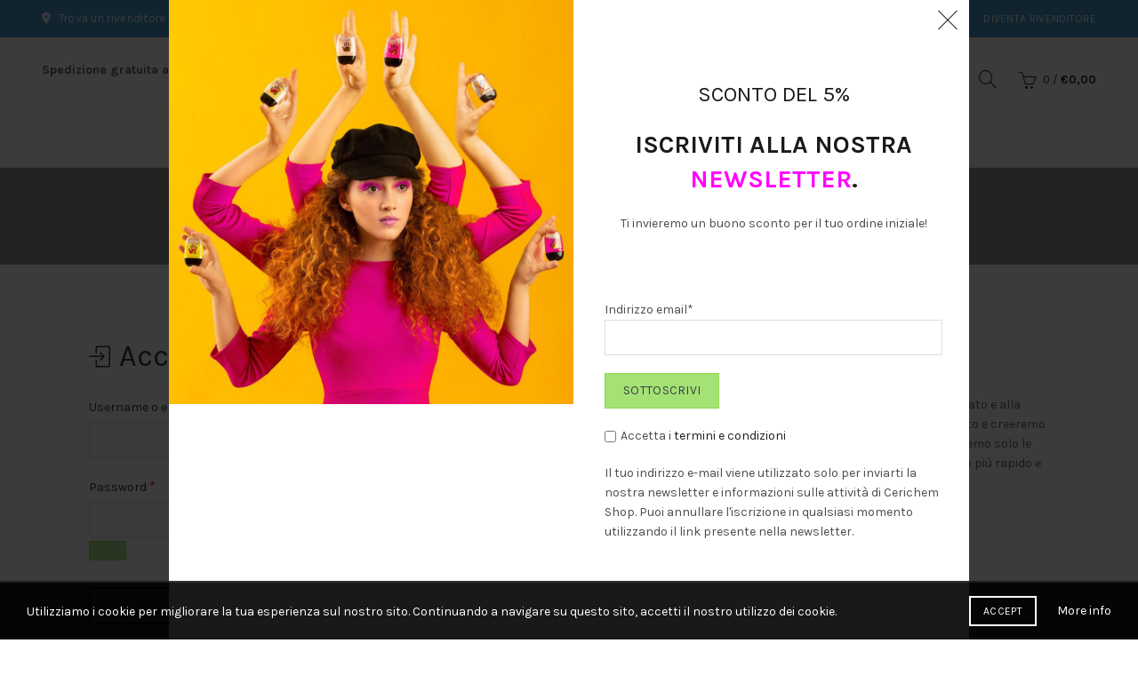

--- FILE ---
content_type: text/css
request_url: https://www.cerichem.shop/wp-content/themes/basel-child/style.css?ver=5.2.0
body_size: -194
content:
/*
 Theme Name:   cerichem	
 Description:  cerichem Child Theme
 Author:       
 Author URI:   
 Template:     cerichem
 Version:      1.0.0
 Text Domain:  cerichem-child
*/


/* Your customizations starts here */

--- FILE ---
content_type: application/javascript
request_url: https://www.cerichem.shop/wp-content/plugins/cev-alert-fix/assets/cev-alert-fix.js?ver=1.0
body_size: 124
content:

jQuery(document).ready(function($) {
  const interval = setInterval(function () {
    const customNotice = $('.cev-verification-message, .cev-error');
    const wrapper = $('.woocommerce-notices-wrapper');

    if (customNotice.length && wrapper.length) {
      wrapper.append(customNotice);
      customNotice.addClass('woocommerce-error');

      // Traduzione dei messaggi comuni
      customNotice.each(function() {
        let text = $(this).text().trim();
        if (text.includes("An account with this email address already exists.")) {
          $(this).text("Esiste già un account con questo indirizzo email.");
        }
        if (text.includes("The OTP you entered is incorrect")) {
          $(this).text("Il codice inserito non è corretto. Controlla l'email e riprova.");
        }
        if (text.includes("Nonce verification failed")) {
          $(this).text("Verifica di sicurezza non riuscita. Ricarica la pagina e riprova.");
        }
      });

      clearInterval(interval);
    }
  }, 200);
});
